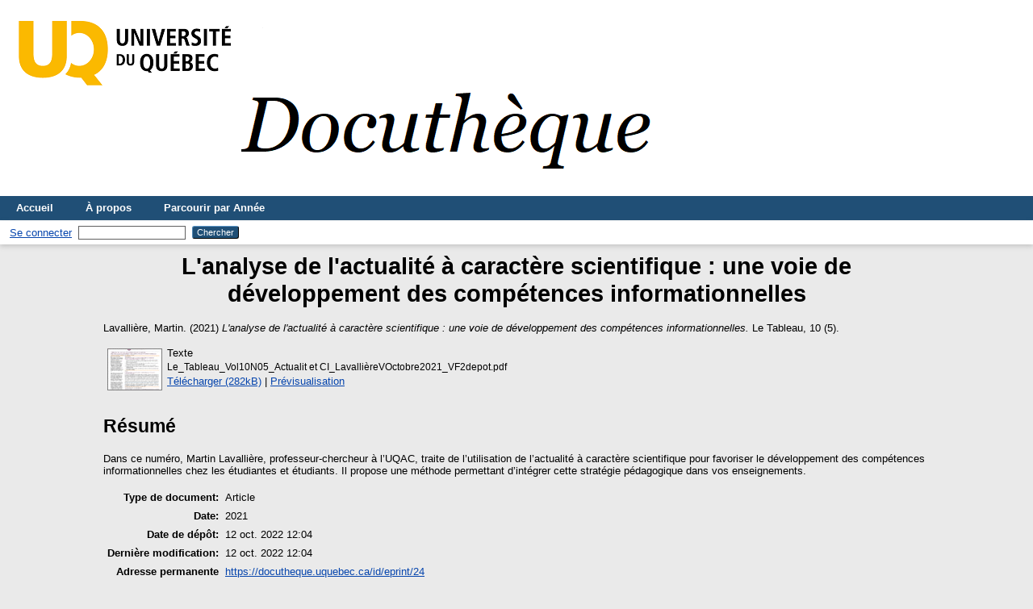

--- FILE ---
content_type: text/html; charset=utf-8
request_url: https://docutheque.uquebec.ca/id/eprint/24/
body_size: 16628
content:
<!DOCTYPE html>
<html xmlns="http://www.w3.org/1999/xhtml">
  <head>
    <meta http-equiv="X-UA-Compatible" content="IE=edge" />
    <title> L'analyse de l'actualité à caractère scientifique : une voie de développement des compétences informationnelles  - Docuthèque</title>
    <link rel="icon" href="/favicon.ico" type="image/x-icon" />
    <link rel="shortcut icon" href="/favicon.ico" type="image/x-icon" />
    <meta content="24" name="eprints.eprintid" />
<meta content="12" name="eprints.rev_number" />
<meta content="archive" name="eprints.eprint_status" />
<meta name="eprints.userid" content="3" />
<meta content="disk0/00/00/00/24" name="eprints.dir" />
<meta name="eprints.datestamp" content="2022-10-12 12:04:18" />
<meta content="2022-10-12 12:04:18" name="eprints.lastmod" />
<meta name="eprints.status_changed" content="2022-10-12 12:04:18" />
<meta content="article" name="eprints.type" />
<meta content="show" name="eprints.metadata_visibility" />
<meta content="Lavallière, Martin" name="eprints.creators_name" />
<meta name="eprints.title" content="L'analyse de l'actualité à caractère scientifique : une voie de développement des compétences informationnelles" />
<meta content="pub" name="eprints.ispublished" />
<meta name="eprints.abstract" content="Dans ce numéro, Martin Lavallière, professeur-chercheur à l’UQAC, traite de l’utilisation de l’actualité à caractère scientifique pour favoriser le développement des compétences informationnelles chez les étudiantes et étudiants. Il propose une méthode permettant d’intégrer cette stratégie pédagogique dans vos enseignements." />
<meta name="eprints.date" content="2021" />
<meta name="eprints.publication" content="Le Tableau" />
<meta name="eprints.volume" content="10" />
<meta name="eprints.number" content="5" />
<meta name="eprints.issn" content="1927-551X" />
<meta content="public" name="eprints.full_text_status" />
<meta name="eprints.citation" content="  Lavallière, Martin.  (2021) L'analyse de l'actualité à caractère scientifique : une voie de développement des compétences informationnelles.  Le Tableau, 10 (5).       " />
<meta content="https://docutheque.uquebec.ca/id/eprint/24/1/Le_Tableau_Vol10N05_Actualit%20et%20CI_Lavalli%C3%A8reVOctobre2021_VF2depot.pdf" name="eprints.document_url" />
<link href="http://purl.org/DC/elements/1.0/" rel="schema.DC" />
<meta name="DC.relation" content="https://docutheque.uquebec.ca/id/eprint/24/" />
<meta name="DC.title" content="L'analyse de l'actualité à caractère scientifique : une voie de développement des compétences informationnelles" />
<meta content="Lavallière, Martin" name="DC.creator" />
<meta content="Dans ce numéro, Martin Lavallière, professeur-chercheur à l’UQAC, traite de l’utilisation de l’actualité à caractère scientifique pour favoriser le développement des compétences informationnelles chez les étudiantes et étudiants. Il propose une méthode permettant d’intégrer cette stratégie pédagogique dans vos enseignements." name="DC.description" />
<meta content="2021" name="DC.date" />
<meta name="DC.type" content="Article" />
<meta name="DC.type" content="Non évalué par les pairs" />
<meta content="text" name="DC.format" />
<meta name="DC.language" content="fr" />
<meta content="https://docutheque.uquebec.ca/id/eprint/24/1/Le_Tableau_Vol10N05_Actualit%20et%20CI_Lavalli%C3%A8reVOctobre2021_VF2depot.pdf" name="DC.identifier" />
<meta name="DC.identifier" content="  Lavallière, Martin.  (2021) L'analyse de l'actualité à caractère scientifique : une voie de développement des compétences informationnelles.  Le Tableau, 10 (5).       " />
<link rel="canonical" href="https://docutheque.uquebec.ca/id/eprint/24/" />
<link rel="alternate" type="application/x-endnote-refer" href="https://docutheque.uquebec.ca/cgi/export/eprint/24/EndNote/eprints_uquebec-eprint-24.enw" title="EndNote" />
<link rel="alternate" type="application/json; charset=utf-8" href="https://docutheque.uquebec.ca/cgi/export/eprint/24/JSON/eprints_uquebec-eprint-24.js" title="JSON" />
<link title="METS" href="https://docutheque.uquebec.ca/cgi/export/eprint/24/METS/eprints_uquebec-eprint-24.xml" type="text/xml; charset=utf-8" rel="alternate" />
<link rel="alternate" title="OpenURL ContextObject" type="text/xml; charset=utf-8" href="https://docutheque.uquebec.ca/cgi/export/eprint/24/ContextObject/eprints_uquebec-eprint-24.xml" />
<link rel="alternate" type="text/plain; charset=utf-8" href="https://docutheque.uquebec.ca/cgi/export/eprint/24/DC/eprints_uquebec-eprint-24.txt" title="Dublin Core" />
<link type="text/plain; charset=utf-8" href="https://docutheque.uquebec.ca/cgi/export/eprint/24/COinS/eprints_uquebec-eprint-24.txt" title="OpenURL ContextObject in Span" rel="alternate" />
<link type="text/csv; charset=utf-8" href="https://docutheque.uquebec.ca/cgi/export/eprint/24/CSV/eprints_uquebec-eprint-24.csv" title="Multiline CSV" rel="alternate" />
<link rel="alternate" title="Reference Manager (.ris)" type="application/x-Research-Info-Systems" href="https://docutheque.uquebec.ca/cgi/export/eprint/24/RIS/eprints_uquebec-eprint-24.ris" />
<link rel="alternate" type="application/vnd.eprints.data+xml; charset=utf-8" href="https://docutheque.uquebec.ca/cgi/export/eprint/24/XML/eprints_uquebec-eprint-24.xml" title="EP3 XML" />
<link href="https://docutheque.uquebec.ca/cgi/export/eprint/24/ETD_MS_UQ/eprints_uquebec-eprint-24.xml" type="text/xml; charset=utf-8" title="ETD_MS_UQ" rel="alternate" />
<link href="https://docutheque.uquebec.ca/cgi/export/eprint/24/Simple/eprints_uquebec-eprint-24.txt" type="text/plain; charset=utf-8" title="Simple Metadata" rel="alternate" />
<link rel="alternate" type="application/x-bibtex" href="https://docutheque.uquebec.ca/cgi/export/eprint/24/BibTeX/eprints_uquebec-eprint-24.bib" title="BibTeX" />
<link rel="alternate" title="HTML Citation" type="text/html; charset=utf-8" href="https://docutheque.uquebec.ca/cgi/export/eprint/24/HTML/eprints_uquebec-eprint-24.html" />
<link rel="alternate" type="application/rdf+xml" href="https://docutheque.uquebec.ca/cgi/export/eprint/24/RDFXML/eprints_uquebec-eprint-24.rdf" title="RDF+XML" />
<link type="application/atom+xml;charset=utf-8" href="https://docutheque.uquebec.ca/cgi/export/eprint/24/Atom/eprints_uquebec-eprint-24.xml" title="Atom" rel="alternate" />
<link title="MPEG-21 DIDL" type="text/xml; charset=utf-8" href="https://docutheque.uquebec.ca/cgi/export/eprint/24/DIDL/eprints_uquebec-eprint-24.xml" rel="alternate" />
<link type="text/plain" href="https://docutheque.uquebec.ca/cgi/export/eprint/24/Refer/eprints_uquebec-eprint-24.refer" title="Refer" rel="alternate" />
<link type="text/plain; charset=utf-8" href="https://docutheque.uquebec.ca/cgi/export/eprint/24/Text/eprints_uquebec-eprint-24.txt" title="ASCII Citation" rel="alternate" />
<link rel="alternate" title="RDF+N-Triples" type="text/plain" href="https://docutheque.uquebec.ca/cgi/export/eprint/24/RDFNT/eprints_uquebec-eprint-24.nt" />
<link rel="alternate" title="ETD_MS_ETS" href="https://docutheque.uquebec.ca/cgi/export/eprint/24/ETD_MS_ETS/eprints_uquebec-eprint-24.xml" type="text/xml; charset=utf-8" />
<link rel="alternate" href="https://docutheque.uquebec.ca/cgi/export/eprint/24/Export_INRS/eprints_uquebec-eprint-24.enw" type="text/plain; charset=utf-8" title="Export_INRS" />
<link rel="alternate" type="text/n3" href="https://docutheque.uquebec.ca/cgi/export/eprint/24/RDFN3/eprints_uquebec-eprint-24.n3" title="RDF+N3" />
<link rel="alternate" title="MODS" href="https://docutheque.uquebec.ca/cgi/export/eprint/24/MODS/eprints_uquebec-eprint-24.xml" type="text/xml; charset=utf-8" />
<link href="https://docutheque.uquebec.ca/" rel="Top" />
    <link href="https://docutheque.uquebec.ca/sword-app/servicedocument" rel="Sword" />
    <link href="https://docutheque.uquebec.ca/id/contents" rel="SwordDeposit" />
    <link href="https://docutheque.uquebec.ca/cgi/search" type="text/html" rel="Search" />
    <link title="Docuthèque" rel="Search" href="https://docutheque.uquebec.ca/cgi/opensearchdescription" type="application/opensearchdescription+xml" />
    <script type="text/javascript" src="https://www.gstatic.com/charts/loader.js">
//padder
</script><script type="text/javascript">
// <![CDATA[
google.load("visualization", "48", {packages:["corechart", "geochart"]});
// ]]></script><script type="text/javascript">
// <![CDATA[
var eprints_http_root = "https://docutheque.uquebec.ca";
var eprints_http_cgiroot = "https://docutheque.uquebec.ca/cgi";
var eprints_oai_archive_id = "docutheque.uquebec.ca";
var eprints_logged_in = false;
var eprints_logged_in_userid = 0; 
var eprints_logged_in_username = ""; 
var eprints_logged_in_usertype = ""; 
// ]]></script>
    <style type="text/css">.ep_logged_in { display: none }</style>
    <link type="text/css" href="/style/auto-3.4.5.css?1740086613" rel="stylesheet" />
    <script type="text/javascript" src="/javascript/auto-3.4.5.js?1737056850">
//padder
</script>
    <!--[if lte IE 6]>
        <link rel="stylesheet" type="text/css" href="/style/ie6.css" />
   <![endif]-->
    <meta name="Generator" content="EPrints 3.4.5" />
    <meta content="text/html; charset=UTF-8" http-equiv="Content-Type" />
    <meta http-equiv="Content-Language" content="fr" />
    
	
	
	<!-- Google tag (gtag.js) --> 
	<script async="async" src="https://www.googletagmanager.com/gtag/js?id=G-W1XMBZSCFF">// <!-- No script --></script> 
	<script> 
		window.dataLayer = window.dataLayer || []; 
		function gtag(){dataLayer.push(arguments);} 
		gtag('js', new Date());
		gtag('config', 'G-W1XMBZSCFF'); 
	</script>
	
  </head>
  <body>
    
    <div class="ep_tm_header ep_noprint">
      <div class="ep_tm_site_logo">
        <a href="https://docutheque.uquebec.ca/" title="Docuthèque">
          <img alt="Docuthèque" src="/images/sitelogo.png" />
        </a>
      </div>
      <ul class="ep_tm_menu">
        <li>
          <a href="https://docutheque.uquebec.ca">
            Accueil
          </a>
        </li>
        <li>
          <a href="https://docutheque.uquebec.ca/information.html">
            À propos
          </a>
        </li>
		<li>
		  <a href="https://docutheque.uquebec.ca/view/year/">
			Parcourir par 
			Année
		  </a>
		</li>
<!--		<li>
		  <a href="{$config{http_url}}/view/creators/">
			<epc:phrase ref="bin/generate_views:indextitleprefix"/>
			<epc:phrase ref="viewname_eprint_creators"/>
		  </a>
		</li>-->
      </ul>
      <table class="ep_tm_searchbar">
        <tr>
          <td align="left">
            <ul id="ep_tm_menu_tools" role="toolbar" class="ep_tm_key_tools"><li class="ep_tm_key_tools_item"><a href="/cgi/users/home" class="ep_tm_key_tools_item_link">Se connecter</a></li></ul>
          </td>
          <td align="right" style="white-space: nowrap">
            
            <form method="get" accept-charset="utf-8" action="https://docutheque.uquebec.ca/cgi/search" style="display:inline">
              <input class="ep_tm_searchbarbox" size="20" type="text" name="q" />
              <input class="ep_tm_searchbarbutton" value="Chercher" type="submit" name="_action_search" />
              <input type="hidden" name="_action_search" value="Search" />
              <input type="hidden" name="_order" value="bytitle" />
              <input type="hidden" name="basic_srchtype" value="ALL" />
              <input type="hidden" name="_satisfyall" value="ALL" />
            </form>
          </td>
        </tr>
      </table>
    </div>
    <div>
      <div class="ep_tm_page_content">
        <h1 class="ep_tm_pagetitle">
          

L'analyse de l'actualité à caractère scientifique : une voie de développement des compétences informationnelles


        </h1>
        <div class="ep_summary_content"><div class="ep_summary_content_top"></div><div class="ep_summary_content_left"></div><div class="ep_summary_content_right"></div><div class="ep_summary_content_main">

  <p style="margin-bottom: 1em">
    


    <span class="person"><span class="person_name">Lavallière, Martin</span></span>.
  

(2021)

<em>L'analyse de l'actualité à caractère scientifique : une voie de développement des compétences informationnelles.</em>


    Le Tableau, 10 (5).
    
    
  


  



  </p>

  

  

    
  
    
      
      <table>
        
          <tr>
            <td valign="top" align="right"><a onblur="EPJS_HidePreview( event, 'doc_preview_154', 'right' );" onmouseout="EPJS_HidePreview( event, 'doc_preview_154', 'right' );" onmouseover="EPJS_ShowPreview( event, 'doc_preview_154', 'right' );" class="ep_document_link" href="https://docutheque.uquebec.ca/24/1/Le_Tableau_Vol10N05_Actualit%20et%20CI_Lavalli%C3%A8reVOctobre2021_VF2depot.pdf" onfocus="EPJS_ShowPreview( event, 'doc_preview_154', 'right' );"><img src="https://docutheque.uquebec.ca/24/1.hassmallThumbnailVersion/Le_Tableau_Vol10N05_Actualit%20et%20CI_Lavalli%C3%A8reVOctobre2021_VF2depot.pdf" border="0" class="ep_doc_icon" alt="[thumbnail of Le_Tableau_Vol10N05_Actualit et CI_LavallièreVOctobre2021_VF2depot.pdf]" /></a><div id="doc_preview_154" class="ep_preview"><div><div><span><img border="0" src="https://docutheque.uquebec.ca/24/1.haspreviewThumbnailVersion/Le_Tableau_Vol10N05_Actualit%20et%20CI_Lavalli%C3%A8reVOctobre2021_VF2depot.pdf" class="ep_preview_image" alt="" id="doc_preview_154_img" /><div class="ep_preview_title">Prévisualisation</div></span></div></div></div></td>
            <td valign="top">
              

<!-- document citation -->


<span class="ep_document_citation">
<span class="document_format">Texte</span>
<br /><span class="document_filename">Le_Tableau_Vol10N05_Actualit et CI_LavallièreVOctobre2021_VF2depot.pdf</span>



</span>

<br />
              <a href="https://docutheque.uquebec.ca/id/eprint/24/1/Le_Tableau_Vol10N05_Actualit%20et%20CI_Lavalli%C3%A8reVOctobre2021_VF2depot.pdf" class="ep_document_link">Télécharger (282kB)</a>
              
			  
			  | <a href="https://docutheque.uquebec.ca/24/1.haslightboxThumbnailVersion/Le_Tableau_Vol10N05_Actualit%20et%20CI_Lavalli%C3%A8reVOctobre2021_VF2depot.pdf" rel="lightbox[docs] nofollow">Prévisualisation</a>
			  
			  
              
  
              <ul>
              
              </ul>
            </td>
          </tr>
        
      </table>
    

  

  

  
    <h2>Résumé</h2>
    <p style="text-align: left; margin: 1em auto 0em auto">Dans ce numéro, Martin Lavallière, professeur-chercheur à l’UQAC, traite de l’utilisation de l’actualité à caractère scientifique pour favoriser le développement des compétences informationnelles chez les étudiantes et étudiants. Il propose une méthode permettant d’intégrer cette stratégie pédagogique dans vos enseignements.</p>
  

  <table style="margin-bottom: 1em; margin-top: 1em;" cellpadding="3">
    <tr>
      <th align="right">Type de document:</th>
      <td>
        Article
        
        
		
      </td>
    </tr>
    
    
      
        <tr>
          <th align="right">Date:</th>
          <td valign="top">2021</td>
        </tr>
      
    
      
    
      
    
      
    
      
    
      
    
      
        <tr>
          <th align="right">Date de dépôt:</th>
          <td valign="top">12 oct. 2022 12:04</td>
        </tr>
      
    
      
        <tr>
          <th align="right">Dernière modification:</th>
          <td valign="top">12 oct. 2022 12:04</td>
        </tr>
      
    
    <tr>
      <th align="right">Adresse permanente</th>
      <td valign="top"><a href="https://docutheque.uquebec.ca/id/eprint/24">https://docutheque.uquebec.ca/id/eprint/24</a></td>
    </tr>
  </table>

  
  

  
    <table class="ep_summary_page_actions">
    
      <tr>
        <td><a href="/cgi/users/home?screen=EPrint%3A%3AView&amp;eprintid=24"><img src="/style/images/action_view.png" role="button" class="ep_form_action_icon" alt="Modifier la fiche (Identification requise)" /></a></td>
        <td>Modifier la fiche (Identification requise)</td>
      </tr>
    
    </table>
  

</div><div class="ep_summary_content_bottom"></div><div class="ep_summary_content_after"></div></div>
      </div>
    </div>
    <div class="ep_tm_footer ep_noprint">
		<div>Docuthèque   <a href="http://www.uquebec.ca">Université du Québec</a>.</div>
		<p style="font-size: 90%">Docuthèque supports <a href="http://www.openarchives.org"><abbr title="Open Archives Protocol for Metadata Harvesting v2.0">OAI 2.0</abbr></a> with a base URL of <code>https://docutheque.uquebec.ca/cgi/oai2</code></p>
    </div>
  </body>
</html>